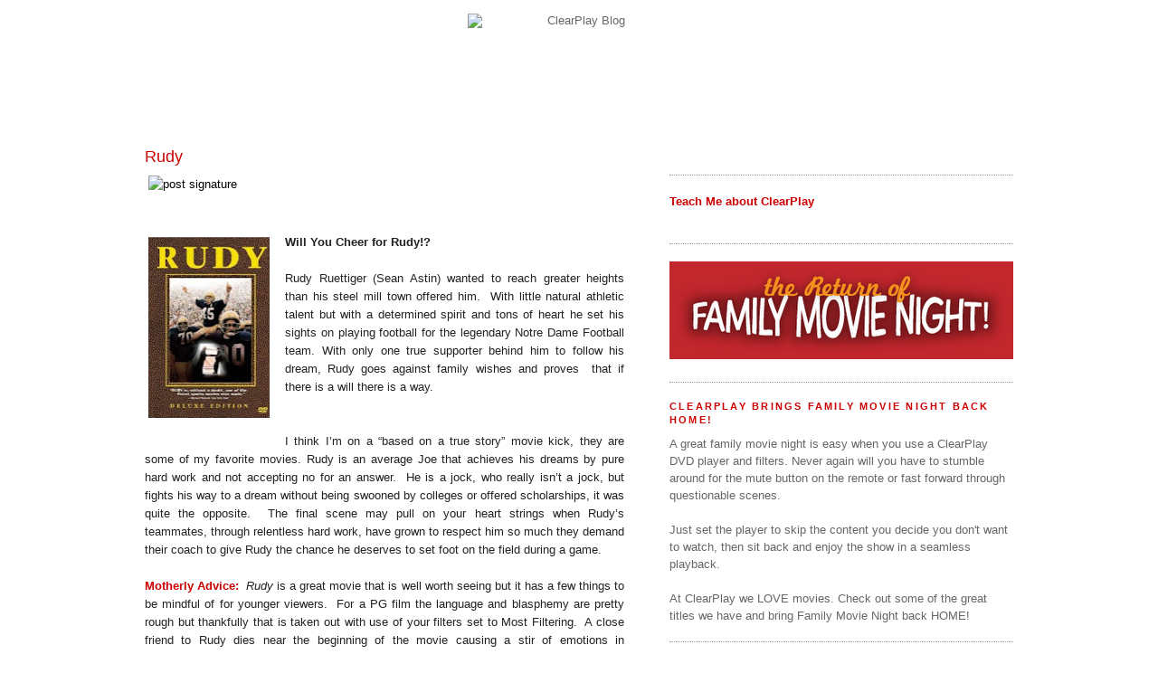

--- FILE ---
content_type: text/html; charset=UTF-8
request_url: http://blog.clearplay.com/2012/11/rudy.html
body_size: 13643
content:
<!DOCTYPE html>
<html dir='ltr' xmlns='http://www.w3.org/1999/xhtml' xmlns:b='http://www.google.com/2005/gml/b' xmlns:data='http://www.google.com/2005/gml/data' xmlns:expr='http://www.google.com/2005/gml/expr'>
<head>
<link href='https://www.blogger.com/static/v1/widgets/2944754296-widget_css_bundle.css' rel='stylesheet' type='text/css'/>
<meta content='clearplayit,100001698309255,100000087274080' property='fb:admins'/>
<meta content='-CAxImeXWh9gerUAjpTMhctZRIcFchhH3BysY0onz1c' name='google-site-verification'/>
<meta content='ClearPlay is a device that allows filtering of regular DVD movies. A technology that allows you to edit a movies&#39; (using skips or mute) undesirable content such as profanity, graphic violence, and adult content' name='Description'/>
<meta content='text/html; charset=UTF-8' http-equiv='Content-Type'/>
<meta content='blogger' name='generator'/>
<link href='http://blog.clearplay.com/favicon.ico' rel='icon' type='image/x-icon'/>
<link href='http://blog.clearplay.com/2012/11/rudy.html' rel='canonical'/>
<link rel="alternate" type="application/atom+xml" title="ClearPlay Blog - Atom" href="http://blog.clearplay.com/feeds/posts/default" />
<link rel="alternate" type="application/rss+xml" title="ClearPlay Blog - RSS" href="http://blog.clearplay.com/feeds/posts/default?alt=rss" />
<link rel="service.post" type="application/atom+xml" title="ClearPlay Blog - Atom" href="https://www.blogger.com/feeds/8699790508557656541/posts/default" />

<link rel="alternate" type="application/atom+xml" title="ClearPlay Blog - Atom" href="http://blog.clearplay.com/feeds/4118036677565081861/comments/default" />
<!--Can't find substitution for tag [blog.ieCssRetrofitLinks]-->
<link href='http://www.studiolios.com/images/cpblog/moviemoms-action.jpg' rel='image_src'/>
<meta content='http://blog.clearplay.com/2012/11/rudy.html' property='og:url'/>
<meta content='Rudy' property='og:title'/>
<meta content='       Will You Cheer for Rudy!?     Rudy Ruettiger (Sean Astin) wanted to reach greater heights than his steel mill town offered him.  With...' property='og:description'/>
<meta content='https://lh3.googleusercontent.com/blogger_img_proxy/AEn0k_uPs28FQC_Cya6oreMg_uDq8IGKG4ZMVwe7TBcEaMQCpUMGAScTkKcixutmT-pvibSSH3aLMhSleirirrPfPcwPna65VI3Tv9aqs3_zBBMB9tiQ2-ljPrQ8KZabh0gZWA=w1200-h630-p-k-no-nu' property='og:image'/>
<title>
ClearPlay Blog: Rudy
</title>
<link href='https://www.clearplay.com/images/favicon.png' rel='shortcut icon' type='image/x-icon'/>
<style id='page-skin-1' type='text/css'><!--
/*
-----------------------------------------------
Blogger Template Style
Name:     Minima
Designer: Douglas Bowman
URL:      www.stopdesign.com
Date:     26 Feb 2004
Updated by: Blogger Team
----------------------------------------------- */
#navbar-iframe {
display: none !important;
}
/* Variable definitions
====================
<Variable name="bgcolor" description="Page Background Color"
type="color" default="#fff">
<Variable name="textcolor" description="Text Color"
type="color" default="#333">
<Variable name="linkcolor" description="Link Color"
type="color" default="#58a">
<Variable name="pagetitlecolor" description="Blog Title Color"
type="color" default="#666">
<Variable name="descriptioncolor" description="Blog Description Color"
type="color" default="#999">
<Variable name="titlecolor" description="Post Title Color"
type="color" default="#c60">
<Variable name="bordercolor" description="Border Color"
type="color" default="#ccc">
<Variable name="sidebarcolor" description="Sidebar Title Color"
type="color" default="#58a">
<Variable name="sidebartextcolor" description="Sidebar Text Color"
type="color" default="#666">
<Variable name="visitedlinkcolor" description="Visited Link Color"
type="color" default="#999">
<Variable name="bodyfont" description="Text Font"
type="font" default="normal normal 100% Georgia, Serif">
<Variable name="headerfont" description="Sidebar Title Font"
type="font"
default="normal normal 78% 'Trebuchet MS',Trebuchet,Arial,Verdana,Sans-serif">
<Variable name="pagetitlefont" description="Blog Title Font"
type="font"
default="normal normal 200% Georgia, Serif">
<Variable name="descriptionfont" description="Blog Description Font"
type="font"
default="normal normal 78% 'Trebuchet MS', Trebuchet, Arial, Verdana, Sans-serif">
<Variable name="postfooterfont" description="Post Footer Font"
type="font"
default="normal normal 78% 'Trebuchet MS', Trebuchet, Arial, Verdana, Sans-serif">
<Variable name="startSide" description="Side where text starts in blog language"
type="automatic" default="left">
<Variable name="endSide" description="Side where text ends in blog language"
type="automatic" default="right">
*/
/* Use this with templates/template-twocol.html */
body, .body-fauxcolumn-outer {
background:#ffffff;
background-image:url(http://www.clearplay.com/images/ClearPlayblogbackground.png);
background-fixed;
background-position:top center;
background-repeat: repeat-x;
background-attachment: repeat;margin:0;
font:x-small Georgia Serif;
font-size/* */:/**/small;
font-size: /**/small;
text-align: center;
}
a:link {
color:#cc0000;
text-decoration:none;
}
a:visited {
color:#999999;
text-decoration:none;
}
a:hover {
color:#cc0000;
text-decoration:underline;
}
a img {
border-width:0;
}
/* Header
-----------------------------------------------
*/
#header-wrapper {
margin:0 auto 0px;
border:0px solid #999999;
}
#header-inner {
background-position: center;
margin-left: auto;
margin-right: auto;
}
#header {
margin: 5px;
border: 0px solid #999999;
text-align: center;
color:#666666;
}
#header h1 {
margin:5px 5px 0;
padding:15px 20px .25em;
line-height:1.2em;
text-transform:uppercase;
letter-spacing:.2em;
font: normal normal 200% Arial, sans-serif;
}
#header a {
color:#666666;
text-decoration:none;
}
#header a:hover {
color:#666666;
}
#header .description {
margin:0 5px 5px;
padding:0 20px 15px;
text-transform:uppercase;
letter-spacing:.2em;
line-height: 1.4em;
font: normal normal 78% Arial, sans-serif;
color: #999999;
}
#header img {
margin-left: auto;
margin-right: auto;
}
/* Outer-Wrapper
----------------------------------------------- */
#outer-wrapper {
width: 960px;
margin:0 auto;
padding:10px;
text-align:left;
font: normal normal 100% Arial, sans-serif;
}
#main-wrapper {
width: 530px;
float: left;
word-wrap: break-word; /* fix for long text breaking sidebar float in IE */
overflow: hidden;     /* fix for long non-text content breaking IE sidebar float */
}
#column-wrapper {
width: 380px;
float: right;
word-wrap: break-word; /* fix for long text breaking sidebar float in IE */
overflow: hidden;      /* fix for long non-text content breaking IE sidebar float */
}
#sidebar-top{
clear:both;
}
#sidebar-right{
width:180px;
float:right;
word-wrap:break-word;
overflow:hidden;
}
#sidebar-left{
width:180px;
float:left;
word-wrap:break-word;
overflow:hidden;
}
/* Headings
----------------------------------------------- */
h2 {
margin:1.5em 0 .75em;
font:normal bold 85% Verdana, sans-serif;
line-height: 1.4em;
text-transform:uppercase;
letter-spacing:.2em;
color:#cc0000;
}
/* Posts
-----------------------------------------------
*/
h2.date-header {
margin:1.5em 0 .5em;
}
.post {
margin:.5em 0 1.5em;
border-bottom:1px dotted #999999;
padding-bottom:1.5em;
text-align: justify;
}
.post h3 {
margin:.25em 0 0;
padding:0 0 4px;
font-size:140%;
font-weight:normal;
line-height:1.4em;
color:#cc0000;
}
.post h3 a, .post h3 a:visited, .post h3 strong {
display:block;
text-decoration:none;
color:#cc0000;
font-weight:normal;
}
.post h3 strong, .post h3 a:hover {
color:#333333;
}
.post-body {
margin:0 0 .75em;
line-height:1.6em;
}
.post-body blockquote {
line-height:1.3em;
}
.post-footer {
margin: .75em 0;
color:#cc0000;
text-transform:uppercase;
letter-spacing:.1em;
font: normal normal 78% Arial, sans-serif;
line-height: 1.4em;
}
.comment-link {
margin-left:.6em;
}
.post img {
padding:4px;
border:0px solid #999999;
}
.post blockquote {
margin:1em 20px;
}
.post blockquote p {
margin:.75em 0;
}
/* Comments
----------------------------------------------- */
#comments h4 {
margin:1em 0;
font-weight: bold;
line-height: 1.4em;
text-transform:uppercase;
letter-spacing:.2em;
color: #cc0000;
}
#comments-block {
margin:1em 0 1.5em;
line-height:1.6em;
}
#comments-block .comment-author {
margin:.5em 0;
}
#comments-block .comment-body {
margin:.25em 0 0;
}
#comments-block .comment-footer {
margin:-.25em 0 2em;
line-height: 1.4em;
text-transform:uppercase;
letter-spacing:.1em;
}
#comments-block .comment-body p {
margin:0 0 .75em;
}
.deleted-comment {
font-style:italic;
color:gray;
}
#blog-pager-newer-link {
float: left;
}
#blog-pager-older-link {
float: right;
}
#blog-pager {
text-align: center;
}
.feed-links {
clear: both;
line-height: 2.5em;
}
/* Sidebar Content
----------------------------------------------- */
.sidebar {
color: #666666;
line-height: 1.5em;
}
.sidebar ul {
list-style:none;
margin:0 0 0;
padding:0 0 0;
}
.sidebar li {
margin:0;
padding-top:0;
padding-right:0;
padding-bottom:.25em;
padding-left:15px;
text-indent:-15px;
line-height:1.5em;
}
.sidebar .widget, .main .widget {
border-bottom:1px dotted #999999;
margin:0 0 1.5em;
padding:0 0 1.5em;
}
.main .Blog {
border-bottom-width: 0;
}
/* Profile
----------------------------------------------- */
.profile-img {
float: left;
margin-top: 0;
margin-right: 5px;
margin-bottom: 5px;
margin-left: 0;
padding: 4px;
border: 1px solid #999999;
}
.profile-data {
margin:0;
text-transform:uppercase;
letter-spacing:.1em;
font: normal normal 78% Arial, sans-serif;
color: #cc0000;
font-weight: bold;
line-height: 1.6em;
}
.profile-datablock {
margin:.5em 0 .5em;
}
.profile-textblock {
margin: 0.5em 0;
line-height: 1.6em;
}
.profile-link {
font: normal normal 78% Arial, sans-serif;
text-transform: uppercase;
letter-spacing: .1em;
}
/* Footer
----------------------------------------------- */
#footer {
clear:both;
margin:0 auto;
padding-top:15px;
line-height: 1.6em;
text-transform:uppercase;
letter-spacing:.1em;
text-align: center;
}
/* wire frame layout tweaks */
body#layout #outer-wrapper{width:750px;}
body#layout #main-wrapper{width:310px;}

--></style>
<!-- Google Tag Manager -->
<script>(function(w,d,s,l,i){w[l]=w[l]||[];w[l].push({'gtm.start':
new Date().getTime(),event:'gtm.js'});var f=d.getElementsByTagName(s)[0],
j=d.createElement(s),dl=l!=&#8217;dataLayer&#8217;?&#8217;&l=&#8217;+l:&#8221;;j.async=true;j.src=
'https://www.googletagmanager.com/gtm.js?id='+i+dl;f.parentNode.insertBefore(j,f);
})(window,document,'script','dataLayer','GTM-M53MN2J');</script>
<!-- End Google Tag Manager -->
<link href='https://www.blogger.com/dyn-css/authorization.css?targetBlogID=8699790508557656541&amp;zx=b749ef85-4c40-4e24-8e1f-80ed24289fa6' media='none' onload='if(media!=&#39;all&#39;)media=&#39;all&#39;' rel='stylesheet'/><noscript><link href='https://www.blogger.com/dyn-css/authorization.css?targetBlogID=8699790508557656541&amp;zx=b749ef85-4c40-4e24-8e1f-80ed24289fa6' rel='stylesheet'/></noscript>
<meta name='google-adsense-platform-account' content='ca-host-pub-1556223355139109'/>
<meta name='google-adsense-platform-domain' content='blogspot.com'/>

</head>
<body>
<div class='navbar section' id='navbar'><div class='widget Navbar' data-version='1' id='Navbar1'><script type="text/javascript">
    function setAttributeOnload(object, attribute, val) {
      if(window.addEventListener) {
        window.addEventListener('load',
          function(){ object[attribute] = val; }, false);
      } else {
        window.attachEvent('onload', function(){ object[attribute] = val; });
      }
    }
  </script>
<div id="navbar-iframe-container"></div>
<script type="text/javascript" src="https://apis.google.com/js/platform.js"></script>
<script type="text/javascript">
      gapi.load("gapi.iframes:gapi.iframes.style.bubble", function() {
        if (gapi.iframes && gapi.iframes.getContext) {
          gapi.iframes.getContext().openChild({
              url: 'https://www.blogger.com/navbar/8699790508557656541?po\x3d4118036677565081861\x26origin\x3dhttp://blog.clearplay.com',
              where: document.getElementById("navbar-iframe-container"),
              id: "navbar-iframe"
          });
        }
      });
    </script><script type="text/javascript">
(function() {
var script = document.createElement('script');
script.type = 'text/javascript';
script.src = '//pagead2.googlesyndication.com/pagead/js/google_top_exp.js';
var head = document.getElementsByTagName('head')[0];
if (head) {
head.appendChild(script);
}})();
</script>
</div></div>
<div id='outer-wrapper'>
<div id='wrap2'>
<!-- skip links for text browsers -->
<span id='skiplinks' style='display:none;'>
<a href='#main'>
            skip to main 
          </a>
          |
          <a href='#sidebar'>
            skip to sidebar
          </a>
</span>
<div id='header-wrapper'>
<div class='header section' id='header'><div class='widget Header' data-version='1' id='Header1'>
<div id='header-inner'>
<a href='http://blog.clearplay.com/' style='display: block'>
<img alt='ClearPlay Blog' height='44px; ' id='Header1_headerimg' src='https://www.clearplay.com/images/FrontPage/ClearPlayLogo.png' style='display: block' width='246px; '/>
</a>
</div>
</div></div>
<div>
<img alt='' src='https://www.clearplay.com/images/promos/clickme.png' style='height: 325; Width: 950;'/><br/><br/><br/><br/><br/><br/></div>
</div>
<div id='content-wrapper'>
<div id='crosscol-wrapper' style='text-align:center'>
<div class='crosscol no-items section' id='crosscol'></div>
</div>
<div id='main-wrapper'>
<div class='main section' id='main'><div class='widget Blog' data-version='1' id='Blog1'>
<div class='blog-posts hfeed'>
<!--Can't find substitution for tag [defaultAdStart]-->

                          <div class="date-outer">
                        

                          <div class="date-posts">
                        
<div class='post-outer'>
<div class='post hentry'>
<a name='4118036677565081861'></a>
<h3 class='post-title entry-title'>
<a href='http://blog.clearplay.com/2012/11/rudy.html'>Rudy</a>
</h3>
<div class='post-header-line-1'></div>
<div class='post-body entry-content'>
<img alt="post signature" class="left" src="http://www.studiolios.com/images/cpblog/moviemoms-action.jpg" /><br />
<br />
<div class="MsoNormal" style="background-color: white; color: #222222;">
<br /></div>
<div class="separator" style="clear: both; text-align: center;">
<a href="https://blogger.googleusercontent.com/img/b/R29vZ2xl/AVvXsEgGZwTF25_XNiGFyCEyJgXDo4FX_yJ4azA5cOugM7V1_y9HM8N3f9fDNr6_id_lB4Au_drqZ2fYb_wLZ7OH-pICR9OA_oargbVt9U-c4ks3idoGfY-9dKAk8t-KjMiAZOPM0pvALqycXw/s1600/MV5BMTI1NTc4NjA4M15BMl5BanBnXkFtZTcwNDYwOTgxMQ@@__V1__SY317_CR3,0,214,317_.jpg" imageanchor="1" style="clear: left; float: left; margin-bottom: 1em; margin-right: 1em;"><img border="0" height="200" src="https://blogger.googleusercontent.com/img/b/R29vZ2xl/AVvXsEgGZwTF25_XNiGFyCEyJgXDo4FX_yJ4azA5cOugM7V1_y9HM8N3f9fDNr6_id_lB4Au_drqZ2fYb_wLZ7OH-pICR9OA_oargbVt9U-c4ks3idoGfY-9dKAk8t-KjMiAZOPM0pvALqycXw/s200/MV5BMTI1NTc4NjA4M15BMl5BanBnXkFtZTcwNDYwOTgxMQ@@__V1__SY317_CR3,0,214,317_.jpg" width="134" /></a></div>
<div class="MsoNormal" style="background-color: white; color: #222222;">
<span style="font-family: inherit;"><b>Will You Cheer for Rudy!?</b></span></div>
<div class="MsoNormal" style="background-color: white; color: #222222;">
<br /></div>
<div class="MsoNormal" style="background-color: white; color: #222222;">
<span style="font-family: inherit;">Rudy Ruettiger (Sean Astin) wanted to reach greater heights than his steel mill town offered him.&nbsp;&nbsp;With little natural athletic talent but with a determined spirit and tons of heart he set his sights on playing football for the legendary Notre Dame Football team.&nbsp;With only one true supporter behind him to follow his dream, Rudy goes against family wishes and proves &nbsp;that if there is a will there is a way.&nbsp;</span></div>
<a name="more"></a><span style="font-family: inherit;"><u></u><u></u></span><br />
<div class="MsoNormal" style="background-color: white; color: #222222;">
<br /></div>
<div class="MsoNormal" style="background-color: white; color: #222222;">
<span style="font-family: inherit;">I think I&#8217;m on a &#8220;based on a true story&#8221; movie kick, they are some of my favorite movies. Rudy is an average Joe that achieves his dreams by pure hard work and not accepting no for an answer.&nbsp;&nbsp;He is a jock, who really isn&#8217;t a jock, but fights his way to a dream without being swooned by colleges or offered scholarships, it was quite the opposite.&nbsp;&nbsp;The final scene may pull on your heart strings when Rudy&#8217;s teammates, through relentless hard work, have grown to respect him so much they demand their coach to give Rudy the chance he deserves to set foot on the field during a game.<u></u><u></u></span></div>
<div class="MsoNormal" style="background-color: white; color: #222222;">
<br /></div>
<div class="MsoNormal" style="background-color: white;">
<span style="font-family: inherit;"><b><span style="color: #cc0000;">Motherly Advice:&nbsp;</span></b><span style="color: #222222;">&nbsp;</span><i style="color: #222222;">Rudy</i><span style="color: #222222;">&nbsp;is a great movie that is well worth seeing but it has a few things to be mindful of for younger viewers.&nbsp;&nbsp;For a PG film the language and blasphemy are pretty rough but thankfully that is taken out with use of your filters set to Most Filtering.&nbsp;&nbsp;A close friend to Rudy dies near the beginning of the movie causing a stir of emotions in Rudy.&nbsp;&nbsp;Smoking and drinking are seen on occasion at the local hometown bar and some while Rudy is on campus.&nbsp;&nbsp;A brawl breaks out between Rudy and his brother with some punches thrown at each other, it is not overly violent more like brothers blowing off steam.&nbsp;&nbsp;There are many positive messages throughout this movie which leads me to recommend an age of 8 and up.<u></u><u></u></span></span></div>
<div class="MsoNormal" style="background-color: white; color: #222222;">
<br /></div>
<div class="MsoNormal" style="background-color: white; color: #222222;">
<span style="font-family: inherit;"><b>Hannah </b>&#8211;<i> Clearplay non-football fan but a HUGE fan of a good story!</i></span></div>
<div class="MsoNormal" style="background-color: white; color: #222222;">
<span style="font-family: inherit;"><br /></span></div>
<br />
<img alt="post signature" class="left" src="http://www.studiolios.com/images/cpblog/footer-actionred.jpg" /><br />
<script src="https://www.clearplay.com/App_Themes/Skin_1/scripts/jquery-1.7.1.min.js" type="text/javascript"></script>

  <br />
<div id="fb-root">
</div>
<script>
  window.fbAsyncInit = function() {
  FB.init({appId: '188235394609505', status: true, cookie: true,
  xfbml: true});
setupFB();
  };
  (function() {
  var e = document.createElement('script'); e.async = true;
  e.src = document.location.protocol + '//connect.facebook.net/en_US/all.js';
  e.async = true;
  document.getElementById('fb-root').appendChild(e);
  }());
  </script>
<script type="text/javascript">
 var pageURL = "http://www.clearplay.com/MovieDash.aspx?id=374";
 var frm = 2;
 var ptype = 2;
 var mid = "374";
</script>
<script src="https://www.clearplay.com/jscripts/fbeventout.js" type="text/javascript"></script>
  <fb:comments href="http://www.clearplay.com/MovieDash.aspx?id=374" num_posts="20" width="500"></fb:comments>
<div style='clear: both;'></div>
</div>
<div class='post-footer'>
<div class='post-footer-line post-footer-line-1'><span class='post-author vcard'>
Posted by
<span class='fn'>Nella</span>
</span>
<span class='post-comment-link'>
</span>
<span class='post-icons'>
<span class='item-action'>
<a href='https://www.blogger.com/email-post/8699790508557656541/4118036677565081861' title='Email Post'>
<img alt='' class='icon-action' height='13' src='http://www.blogger.com/img/icon18_email.gif' width='18'/>
</a>
</span>
<span class='item-control blog-admin pid-953340617'>
<a href='https://www.blogger.com/post-edit.g?blogID=8699790508557656541&postID=4118036677565081861&from=pencil' title='Edit Post'>
<img alt='' class='icon-action' height='18' src='http://img2.blogblog.com/img/icon18_edit_allbkg.gif' width='18'/>
</a>
</span>
</span>
</div>
<div class='post-footer-line post-footer-line-2'></div>
<div class='post-footer-line post-footer-line-3'></div>
</div>
</div>
<div class='comments' id='comments'>
<a name='comments'></a>
<div id='backlinks-container'>
<div id='Blog1_backlinks-container'>
</div>
</div>
</div>
</div>

                        </div></div>
                      
<!--Can't find substitution for tag [adEnd]-->
</div>
<div class='blog-pager' id='blog-pager'>
<span id='blog-pager-newer-link'>
<a class='blog-pager-newer-link' href='http://blog.clearplay.com/2012/11/holiday-comment-giveaway.html' id='Blog1_blog-pager-newer-link' title='Newer Post'>Newer Post</a>
</span>
<span id='blog-pager-older-link'>
<a class='blog-pager-older-link' href='http://blog.clearplay.com/2012/11/date-night-movie-activities-dave.html' id='Blog1_blog-pager-older-link' title='Older Post'>Older Post</a>
</span>
<a class='home-link' href='http://blog.clearplay.com/'>Home</a>
</div>
<div class='clear'></div>
<div class='post-feeds'>
</div>
</div></div>
</div>
<div id='column-wrapper'>
<div class='sidebar section' id='sidebar-top'><div class='widget Image' data-version='1' id='Image1'>
<div class='widget-content'>
<img alt='' height='430' id='Image1_img' src='http://www.clearplay.com/images/blog/popcornfamily.jpg' width='380'/>
<br/>
</div>
<div class='clear'></div>
</div><div class='widget HTML' data-version='1' id='HTML3'>
<div class='widget-content'>
<a href="http://www.clearplay.com/t-about2.aspx"><h4>Teach Me about ClearPlay</h4></a>
</div>
<div class='clear'></div>
</div><div class='widget Image' data-version='1' id='Image3'>
<div class='widget-content'>
<a href='http://www.clearplay.com'>
<img alt='' height='108' id='Image3_img' src='https://blogger.googleusercontent.com/img/b/R29vZ2xl/AVvXsEhhiy1PsVrMn6RpxTxK7MzEOCUxU7tYi4Cn2m_HzjlVxRPbWgWx0zR07w1r1aoRXXbwp9TGnLk9K6gzNWtfBPSaTgs3eVoHWSqGMi1jjnkV76WA4KeS_ctc7jZenKIrH97PlGW6CLKtKqbz/s1600/returnbanner.png' width='380'/>
</a>
<br/>
</div>
<div class='clear'></div>
</div><div class='widget Text' data-version='1' id='Text1'>
<h2 class='title'>
ClearPlay brings Family Movie Night back HOME!
</h2>
<div class='widget-content'>
A great family movie night is easy when you use a ClearPlay DVD player and filters. Never again will you have to stumble around for the mute button on the remote or fast forward through questionable scenes.<br /><br />Just set the player to skip the content you decide you don't want to watch, then sit back and enjoy the show in a seamless playback.<br /><br />At ClearPlay we LOVE movies. Check out some of the great titles we have and bring Family Movie Night back HOME!<br />
</div>
<div class='clear'></div>
</div><div class='widget Text' data-version='1' id='Text7'>
<h2 class='title'>
Movie Quote of the Time
</h2>
<div class='widget-content'>
<span style="color:#cc0000;">"It seems to me that love is everywhere. Often, it's not particularly dignified or newsworthy, but it's always there-fathers and sons, mothers and daughters, husbands and wives, boyfriends and girlfriends, old friends."<br/></span><br/><div style="font-style: normal; ">- Love Actually<br/></div>
</div>
<div class='clear'></div>
</div><div class='widget PageList' data-version='1' id='PageList1'>
<div class='widget-content'>
<ul>
<li>
<a href='http://blog.clearplay.com/p/about-us.html'>
About The Reviewers
</a>
</li>
</ul>
<div class='clear'></div>
</div>
</div></div>
<div class='sidebar section' id='sidebar-left'><div class='widget Text' data-version='1' id='Text3'>
<h2 class='title'>
Movie Face-Offs
</h2>
<div class='widget-content'>
The gloves are off folks! Vote on your favorites and see if others agree.
<br/>
</div>
<div class='clear'></div>
</div><div class='widget Text' data-version='1' id='Text8'>
<h2 class='title'>
Blog Categories
</h2>
<div class='widget-content'>
<a href="http://blog.clearplay.com/search/label/CPAction" target="_blank"><br/><img src="http://www.clearplay.com/images/blog/button-action.jpg" /><br/></a><a href="http://blog.clearplay.com/search/label/Movie%20Night%20Activities" target="_blank"><br/><img src="http://www.clearplay.com/images/blog/Button-activities.jpg" /><br/></a><a href="http://blog.clearplay.com/search/label/Giveaways" target="_blank"><br/><img src="http://www.clearplay.com/images/blog/button-giveaway.jpg" /><br/></a><a href="http://blog.clearplay.com/search/label/In%20Theaters" target="_blank"><br/><img src="http://www.clearplay.com/images/blog/button-theaters.jpg" /><br/></a>
</div>
<div class='clear'></div>
</div><div class='widget Followers' data-version='1' id='Followers1'>
<h2 class='title'>Followers</h2>
<div class='widget-content'>
<div id='Followers1-wrapper'>
<div style='margin-right:2px;'>
<div><script type="text/javascript" src="https://apis.google.com/js/platform.js"></script>
<div id="followers-iframe-container"></div>
<script type="text/javascript">
    window.followersIframe = null;
    function followersIframeOpen(url) {
      gapi.load("gapi.iframes", function() {
        if (gapi.iframes && gapi.iframes.getContext) {
          window.followersIframe = gapi.iframes.getContext().openChild({
            url: url,
            where: document.getElementById("followers-iframe-container"),
            messageHandlersFilter: gapi.iframes.CROSS_ORIGIN_IFRAMES_FILTER,
            messageHandlers: {
              '_ready': function(obj) {
                window.followersIframe.getIframeEl().height = obj.height;
              },
              'reset': function() {
                window.followersIframe.close();
                followersIframeOpen("https://www.blogger.com/followers/frame/8699790508557656541?colors\x3dCgt0cmFuc3BhcmVudBILdHJhbnNwYXJlbnQaByM2NjY2NjYiByNjYzAwMDAqByNmZmZmZmYyByNjYzAwMDA6ByM2NjY2NjZCByNjYzAwMDBKByM5OTk5OTlSByNjYzAwMDBaC3RyYW5zcGFyZW50\x26pageSize\x3d21\x26hl\x3den\x26origin\x3dhttp://blog.clearplay.com");
              },
              'open': function(url) {
                window.followersIframe.close();
                followersIframeOpen(url);
              }
            }
          });
        }
      });
    }
    followersIframeOpen("https://www.blogger.com/followers/frame/8699790508557656541?colors\x3dCgt0cmFuc3BhcmVudBILdHJhbnNwYXJlbnQaByM2NjY2NjYiByNjYzAwMDAqByNmZmZmZmYyByNjYzAwMDA6ByM2NjY2NjZCByNjYzAwMDBKByM5OTk5OTlSByNjYzAwMDBaC3RyYW5zcGFyZW50\x26pageSize\x3d21\x26hl\x3den\x26origin\x3dhttp://blog.clearplay.com");
  </script></div>
</div>
</div>
<div class='clear'></div>
</div>
</div><div class='widget Text' data-version='1' id='Text4'>
<h2 class='title'>
Movie Battle Winners
</h2>
<div class='widget-content'>
<h4 style="font-size: 12px; color: rgb(181, 16, 28); margin: 0px 0px 5px; font-family: arial;">#1 The Lord of the Rings: The Two Towers (92%)</h4><div><h4 style="font-size: 12px; color: rgb(181, 16, 28); margin: 0px 0px 5px; font-family: arial;">#2 The Lord of the Rings: The Return of the King (91%)</h4></div><div><h4 style="font-size: 12px; color: rgb(181, 16, 28); margin: 0px 0px 5px; font-family: arial;">#3 The Lord of the Rings: The Fellowship of the Ring (89%)</h4></div><div><h4 style="font-size: 12px; color: rgb(181, 16, 28); margin: 0px 0px 5px; font-family: arial;">#4 Princess Bride (89%)</h4></div><div><h4 style="font-size: 12px; color: rgb(181, 16, 28); margin: 0px 0px 5px; font-family: arial;">#5 Raiders of the Lost Ark (90%)</h4></div><div><h4 style="font-size: 12px; color: rgb(181, 16, 28); margin: 0px 0px 5px; font-family: arial;">#6 The Fugitive (89%)</h4></div><div><h4 style="font-size: 12px; color: rgb(181, 16, 28); margin: 0px 0px 5px; font-family: arial;">#7 The Bourne Identity (88%)</h4></div><div><h4 style="font-size: 12px; color: rgb(181, 16, 28); margin: 0px 0px 5px; font-family: arial;">#8 Pirates of the Caribbean: The Curse of the Black Pearl (89%)</h4></div><div><h4 style="font-size: 12px; color: rgb(181, 16, 28); margin: 0px 0px 5px; font-family: arial;">#9 Star Wars (88%)</h4></div><div><h4 style="font-size: 12px; color: rgb(181, 16, 28); margin: 0px 0px 5px; font-family: arial;">#10 Star Wars: Episode V-The Empire Strikes Back (87%)</h4></div><div><a href="http://www.clearplay.com/MovieBattle/" style="font-size: 100%; "><b><center>Fight your Own Movie Battles Here!</center></b></a></div>
</div>
<div class='clear'></div>
</div><div class='widget Text' data-version='1' id='Text5'>
<h2 class='title'>
Movie Battle Losers
</h2>
<div class='widget-content'>
<h4 style="font-size: 12px; color: rgb(181, 16, 28); margin: 0px 0px 5px; font-family: arial;">#1 In The Mix (1%)</h4><div><h4 style="font-size: 12px; color: rgb(181, 16, 28); margin: 0px 0px 5px; font-family: arial;">#2 Calendar Girls (2%)</h4></div><div><h4 style="font-size: 12px; color: rgb(181, 16, 28); margin: 0px 0px 5px; font-family: arial;">#3 The Chumscrubber (2%)</h4></div><div><h4 style="font-size: 12px; color: rgb(181, 16, 28); margin: 0px 0px 5px; font-family: arial;">#4 Brick (2%)</h4></div><div><h4 style="font-size: 12px; color: rgb(181, 16, 28); margin: 0px 0px 5px; font-family: arial;">#5 Marilyn Hotchkiss Ballroom Dancing & Charm School(2%)</h4></div><div><h4 style="font-size: 12px; color: rgb(181, 16, 28); margin: 0px 0px 5px; font-family: arial;">#6 The Adventures of Greyfriars Bobby (2%)</h4></div><div><h4 style="font-size: 12px; color: rgb(181, 16, 28); margin: 0px 0px 5px; font-family: arial;">#7 Lebanon (2%)</h4></div><div><h4 style="font-size: 12px; color: rgb(181, 16, 28); margin: 0px 0px 5px; font-family: arial;">#8 Paper Man (2%)</h4></div><div><h4 style="font-size: 12px; color: rgb(181, 16, 28); margin: 0px 0px 5px; font-family: arial;">#9 Terri (2%)</h4></div><div><h4 style="font-size: 12px; color: rgb(181, 16, 28); margin: 0px 0px 5px; font-family: arial;">#10 Glee: The Concert Movie (2%)</h4></div><div><a href="http://www.clearplay.com/MovieBattle/" style="font-size: 100%; "><b><center>Fight your Own Movie Battles Here!</center></b></a></div>
</div>
<div class='clear'></div>
</div><div class='widget Label' data-version='1' id='Label1'>
<h2>
Post Topics
</h2>
<div class='widget-content list-label-widget-content'>
<ul>
<li>
<a dir='ltr' href='http://blog.clearplay.com/search/label/Action'>
Action
</a>
<span dir='ltr'>
                                (
                                181
                                )
                              </span>
</li>
<li>
<a dir='ltr' href='http://blog.clearplay.com/search/label/Adventure'>
Adventure
</a>
<span dir='ltr'>
                                (
                                158
                                )
                              </span>
</li>
<li>
<a dir='ltr' href='http://blog.clearplay.com/search/label/Animated'>
Animated
</a>
<span dir='ltr'>
                                (
                                35
                                )
                              </span>
</li>
<li>
<a dir='ltr' href='http://blog.clearplay.com/search/label/Animation'>
Animation
</a>
<span dir='ltr'>
                                (
                                39
                                )
                              </span>
</li>
<li>
<a dir='ltr' href='http://blog.clearplay.com/search/label/Anime'>
Anime
</a>
<span dir='ltr'>
                                (
                                2
                                )
                              </span>
</li>
<li>
<a dir='ltr' href='http://blog.clearplay.com/search/label/BioPics'>
BioPics
</a>
<span dir='ltr'>
                                (
                                4
                                )
                              </span>
</li>
<li>
<a dir='ltr' href='http://blog.clearplay.com/search/label/CPAction'>
CPAction
</a>
<span dir='ltr'>
                                (
                                576
                                )
                              </span>
</li>
<li>
<a dir='ltr' href='http://blog.clearplay.com/search/label/Comedy'>
Comedy
</a>
<span dir='ltr'>
                                (
                                280
                                )
                              </span>
</li>
<li>
<a dir='ltr' href='http://blog.clearplay.com/search/label/Crime'>
Crime
</a>
<span dir='ltr'>
                                (
                                62
                                )
                              </span>
</li>
<li>
<a dir='ltr' href='http://blog.clearplay.com/search/label/Documentary'>
Documentary
</a>
<span dir='ltr'>
                                (
                                7
                                )
                              </span>
</li>
<li>
<a dir='ltr' href='http://blog.clearplay.com/search/label/Drama'>
Drama
</a>
<span dir='ltr'>
                                (
                                356
                                )
                              </span>
</li>
<li>
<a dir='ltr' href='http://blog.clearplay.com/search/label/Family'>
Family
</a>
<span dir='ltr'>
                                (
                                191
                                )
                              </span>
</li>
<li>
<a dir='ltr' href='http://blog.clearplay.com/search/label/Fantasy'>
Fantasy
</a>
<span dir='ltr'>
                                (
                                82
                                )
                              </span>
</li>
<li>
<a dir='ltr' href='http://blog.clearplay.com/search/label/Film-Noir'>
Film-Noir
</a>
<span dir='ltr'>
                                (
                                1
                                )
                              </span>
</li>
<li>
<a dir='ltr' href='http://blog.clearplay.com/search/label/Giveaways'>
Giveaways
</a>
<span dir='ltr'>
                                (
                                57
                                )
                              </span>
</li>
<li>
<a dir='ltr' href='http://blog.clearplay.com/search/label/Halloween%20Favorite'>
Halloween Favorite
</a>
<span dir='ltr'>
                                (
                                27
                                )
                              </span>
</li>
<li>
<a dir='ltr' href='http://blog.clearplay.com/search/label/Horror'>
Horror
</a>
<span dir='ltr'>
                                (
                                33
                                )
                              </span>
</li>
<li>
<a dir='ltr' href='http://blog.clearplay.com/search/label/In%20Theaters'>
In Theaters
</a>
<span dir='ltr'>
                                (
                                36
                                )
                              </span>
</li>
<li>
<a dir='ltr' href='http://blog.clearplay.com/search/label/Movie%20Lists'>
Movie Lists
</a>
<span dir='ltr'>
                                (
                                23
                                )
                              </span>
</li>
<li>
<a dir='ltr' href='http://blog.clearplay.com/search/label/Movie%20Night%20Activities'>
Movie Night Activities
</a>
<span dir='ltr'>
                                (
                                113
                                )
                              </span>
</li>
<li>
<a dir='ltr' href='http://blog.clearplay.com/search/label/Musical'>
Musical
</a>
<span dir='ltr'>
                                (
                                15
                                )
                              </span>
</li>
<li>
<a dir='ltr' href='http://blog.clearplay.com/search/label/Romance'>
Romance
</a>
<span dir='ltr'>
                                (
                                181
                                )
                              </span>
</li>
<li>
<a dir='ltr' href='http://blog.clearplay.com/search/label/SciFi'>
SciFi
</a>
<span dir='ltr'>
                                (
                                37
                                )
                              </span>
</li>
<li>
<a dir='ltr' href='http://blog.clearplay.com/search/label/Sport'>
Sport
</a>
<span dir='ltr'>
                                (
                                20
                                )
                              </span>
</li>
<li>
<a dir='ltr' href='http://blog.clearplay.com/search/label/Suspense'>
Suspense
</a>
<span dir='ltr'>
                                (
                                47
                                )
                              </span>
</li>
<li>
<a dir='ltr' href='http://blog.clearplay.com/search/label/Television%20Series'>
Television Series
</a>
<span dir='ltr'>
                                (
                                4
                                )
                              </span>
</li>
<li>
<a dir='ltr' href='http://blog.clearplay.com/search/label/Thriller'>
Thriller
</a>
<span dir='ltr'>
                                (
                                116
                                )
                              </span>
</li>
<li>
<a dir='ltr' href='http://blog.clearplay.com/search/label/War'>
War
</a>
<span dir='ltr'>
                                (
                                12
                                )
                              </span>
</li>
<li>
<a dir='ltr' href='http://blog.clearplay.com/search/label/Western'>
Western
</a>
<span dir='ltr'>
                                (
                                5
                                )
                              </span>
</li>
</ul>
<div class='clear'></div>
</div>
</div></div>
<div class='sidebar section' id='sidebar-right'><div class='widget Subscribe' data-version='1' id='Subscribe1'>
<div style='white-space:nowrap'>
<h2 class='title'>
Subscribe To
</h2>
<div class='widget-content'>
<div class='subscribe-wrapper subscribe-type-POST'>
<div class='subscribe expanded subscribe-type-POST' id='SW_READER_LIST_Subscribe1POST' style='display:none;'>
<div class='top'>
<span class='inner' onclick='return(_SW_toggleReaderList(event, "Subscribe1POST"));'>
<img class='subscribe-dropdown-arrow' src='https://resources.blogblog.com/img/widgets/arrow_dropdown.gif'/>
<img align='absmiddle' alt='' border='0' class='feed-icon' src='https://resources.blogblog.com/img/icon_feed12.png'/>
Posts
</span>
<div class='feed-reader-links'>
<a class='feed-reader-link' href='http://www.netvibes.com/subscribe.php?url=http%3A%2F%2Fblog.clearplay.com%2Ffeeds%2Fposts%2Fdefault' target='_blank'>
<img src='https://resources.blogblog.com/img/widgets/subscribe-netvibes.png'/>
</a>
<a class='feed-reader-link' href='http://add.my.yahoo.com/content?url=http%3A%2F%2Fblog.clearplay.com%2Ffeeds%2Fposts%2Fdefault' target='_blank'>
<img src='https://resources.blogblog.com/img/widgets/subscribe-yahoo.png'/>
</a>
<a class='feed-reader-link' href='http://blog.clearplay.com/feeds/posts/default' target='_blank'>
<img align='absmiddle' class='feed-icon' src='https://resources.blogblog.com/img/icon_feed12.png'/>
                                    Atom
                                  </a>
</div>
</div>
<div class='bottom'></div>
</div>
<div class='subscribe' id='SW_READER_LIST_CLOSED_Subscribe1POST' onclick='return(_SW_toggleReaderList(event, "Subscribe1POST"));'>
<div class='top'>
<span class='inner'>
<img class='subscribe-dropdown-arrow' src='https://resources.blogblog.com/img/widgets/arrow_dropdown.gif'/>
<span onclick='return(_SW_toggleReaderList(event, "Subscribe1POST"));'>
<img align='absmiddle' alt='' border='0' class='feed-icon' src='https://resources.blogblog.com/img/icon_feed12.png'/>
Posts
</span>
</span>
</div>
<div class='bottom'></div>
</div>
</div>
<div class='subscribe-wrapper subscribe-type-PER_POST'>
<div class='subscribe expanded subscribe-type-PER_POST' id='SW_READER_LIST_Subscribe1PER_POST' style='display:none;'>
<div class='top'>
<span class='inner' onclick='return(_SW_toggleReaderList(event, "Subscribe1PER_POST"));'>
<img class='subscribe-dropdown-arrow' src='https://resources.blogblog.com/img/widgets/arrow_dropdown.gif'/>
<img align='absmiddle' alt='' border='0' class='feed-icon' src='https://resources.blogblog.com/img/icon_feed12.png'/>
Comments
</span>
<div class='feed-reader-links'>
<a class='feed-reader-link' href='http://www.netvibes.com/subscribe.php?url=http%3A%2F%2Fblog.clearplay.com%2Ffeeds%2F4118036677565081861%2Fcomments%2Fdefault' target='_blank'>
<img src='https://resources.blogblog.com/img/widgets/subscribe-netvibes.png'/>
</a>
<a class='feed-reader-link' href='http://add.my.yahoo.com/content?url=http%3A%2F%2Fblog.clearplay.com%2Ffeeds%2F4118036677565081861%2Fcomments%2Fdefault' target='_blank'>
<img src='https://resources.blogblog.com/img/widgets/subscribe-yahoo.png'/>
</a>
<a class='feed-reader-link' href='http://blog.clearplay.com/feeds/4118036677565081861/comments/default' target='_blank'>
<img align='absmiddle' class='feed-icon' src='https://resources.blogblog.com/img/icon_feed12.png'/>
                                    Atom
                                  </a>
</div>
</div>
<div class='bottom'></div>
</div>
<div class='subscribe' id='SW_READER_LIST_CLOSED_Subscribe1PER_POST' onclick='return(_SW_toggleReaderList(event, "Subscribe1PER_POST"));'>
<div class='top'>
<span class='inner'>
<img class='subscribe-dropdown-arrow' src='https://resources.blogblog.com/img/widgets/arrow_dropdown.gif'/>
<span onclick='return(_SW_toggleReaderList(event, "Subscribe1PER_POST"));'>
<img align='absmiddle' alt='' border='0' class='feed-icon' src='https://resources.blogblog.com/img/icon_feed12.png'/>
Comments
</span>
</span>
</div>
<div class='bottom'></div>
</div>
</div>
<div style='clear:both'></div>
</div>
</div>
<div class='clear'></div>
</div><div class='widget Image' data-version='1' id='Image2'>
<h2>
ClearPlay Movie Moms &amp; Film Fathers
</h2>
<div class='widget-content'>
<a href='mailto:moviemoms@clearplay.com'>
<img alt='ClearPlay Movie Moms &amp; Film Fathers' height='180' id='Image2_img' src='https://blogger.googleusercontent.com/img/b/R29vZ2xl/AVvXsEi833M-ABCWlae6CR05ZCWH2nm4_cwnqeylDbLupP8AMveRH0NmfiHjMex-NdkEkVZrG4I4IHFdDkeuGW60ga7oRPwoKF5WcWDawsKOPHqya9WsjM1xbPuw-er7p7E5H66qhgSKYFh5dfEr/s1600/moviemomfilmfatherbadge.png' width='180'/>
</a>
<br/>
<span class='caption'>
We are excited to introduce the ClearPlay Movie Moms & Film Fathers- a select group of bloggers chosen to represent ClearPlay around the blogosphere through posts, giveaways, and fun movie themed events. Interested in joining the ClearPlay Movie Moms or Film Fathers? Send us an email to moviemoms@clearplay.com and let us know!
</span>
</div>
<div class='clear'></div>
</div><div class='widget Image' data-version='1' id='Image4'>
<h2>
Shop for a ClearPlay DVD Player
</h2>
<div class='widget-content'>
<a href='http://www.clearplay.com/shopcart.aspx'>
<img alt='Shop for a ClearPlay DVD Player' height='86' id='Image4_img' src='https://www.clearplay.com/images/Product/medium/381.jpg' width='150'/>
</a>
<br/>
</div>
<div class='clear'></div>
</div><div class='widget LinkList' data-version='1' id='LinkList1'>
<h2>
Find Us Here:
</h2>
<div class='widget-content'>
<ul>
<li>
<a href='http://www.clearplay.com/'>
Our Main Website
</a>
</li>
<li>
<a href='http://pinterest.com/clearplay/'>
Pinterest
</a>
</li>
<li>
<a href='http://twitter.com/clearplay'>
Twitter
</a>
</li>
<li>
<a href='http://www.facebook.com/pages/ClearPlay/230609620009'>
Facebook
</a>
</li>
<li>
<a href='https://plus.google.com/+clearplay'>
Google+
</a>
</li>
</ul>
<div class='clear'></div>
</div>
</div><div class='widget HTML' data-version='1' id='HTML1'>
<h2 class='title'>
Recent Tweets
</h2>
<div class='widget-content'>
<script src="http://widgets.twimg.com/j/2/widget.js"></script>
<script>
new TWTR.Widget({
  version: 2,
  type: 'profile',
  rpp: 5,
  interval: 6000,
  width: 'auto',
  height: 300,
  theme: {
    shell: {
      background: '#ebebeb',
      color: '#d4d4d4'
    },
    tweets: {
      background: '#ffffff',
      color: '#000000',
      links: '#eb0707'
    }
  },
  features: {
    scrollbar: false,
    loop: false,
    live: false,
    hashtags: true,
    timestamp: true,
    avatars: false,
    behavior: 'all'
  }
}).render().setUser('clearplay').start();
</script>
</div>
<div class='clear'></div>
</div><div class='widget Text' data-version='1' id='Text2'>
<h2 class='title'>
Contact Us
</h2>
<div class='widget-content'>
<div>Call us toll-free by dialing: </div><div><br/></div><div><b>1-866-788-6992</b> </div><div><br/></div><div>or visit <a href="http://www.clearplay.com/knowledgebase.aspx"><span style="text-decoration: underline;">our contact page.</span></a><a href="mailto:info@clearplay.com"></a> </div>
</div>
<div class='clear'></div>
</div><div class='widget Text' data-version='1' id='Text6'>
<h2 class='title'>
Requests
</h2>
<div class='widget-content'>
Got a movie you want us to review before you potentially waste your time on it? Let <em>us</em> know and we'll watch it for you and let <em>you</em> know if it's worth seeing. Got a movie in theaters you can't decide if you should go see or wait for it to be filtered? We'll preview it for you and give you the thumbs up or thumbs down. Just leave us a comment with your request.
<br />
<br />
</div>
<div class='clear'></div>
</div></div>
</div>
<!-- spacer for skins that want sidebar and main to be the same height-->
<div class='clear'>
            &#160;
          </div>
</div>
<!-- end content-wrapper -->
<div id='footer-wrapper'>
<div class='footer section' id='footer'><div class='widget HTML' data-version='1' id='HTML2'>
<div class='widget-content'>
<!-- Start of StatCounter Code -->
<script type="text/javascript">
var sc_project=5730483; 
var sc_invisible=1; 
var sc_partition=63; 
var sc_click_stat=1; 
var sc_security="fa14c958"; 
</script>

<script type="text/javascript"
src="http://www.statcounter.com/counter/counter.js"></script><noscript><div
class="statcounter"><a title="customisable counter"
href="http://www.statcounter.com/free_hit_counter.html"
target="_blank"><img class="statcounter" 
src="http://c.statcounter.com/5730483/0/fa14c958/1/" 
alt="customisable counter" /></a></div
class="statcounter"></noscript>
<!-- End of StatCounter Code -->
</div>
<div class='clear'></div>
</div></div>
</div>
</div>
</div>
<!-- end outer-wrapper -->
<script type='text/javascript'>
      var gaJsHost = (("https:" == document.location.protocol) ? "https://ssl." : "http://www.");
                      document.write(unescape("%3Cscript src='" + gaJsHost + "google-analytics.com/ga.js' type='text/javascript'%3E%3C/script%3E"));
    </script>
<script type='text/javascript'>
      try {
        var pageTracker = _gat._getTracker("UA-474158-8");
        pageTracker._trackPageview();
      } catch(err) {}</script>

<script type="text/javascript" src="https://www.blogger.com/static/v1/widgets/2028843038-widgets.js"></script>
<script type='text/javascript'>
window['__wavt'] = 'AOuZoY5KWsdKVLcM6IFe10trFzp4kePSwg:1769566850406';_WidgetManager._Init('//www.blogger.com/rearrange?blogID\x3d8699790508557656541','//blog.clearplay.com/2012/11/rudy.html','8699790508557656541');
_WidgetManager._SetDataContext([{'name': 'blog', 'data': {'blogId': '8699790508557656541', 'title': 'ClearPlay Blog', 'url': 'http://blog.clearplay.com/2012/11/rudy.html', 'canonicalUrl': 'http://blog.clearplay.com/2012/11/rudy.html', 'homepageUrl': 'http://blog.clearplay.com/', 'searchUrl': 'http://blog.clearplay.com/search', 'canonicalHomepageUrl': 'http://blog.clearplay.com/', 'blogspotFaviconUrl': 'http://blog.clearplay.com/favicon.ico', 'bloggerUrl': 'https://www.blogger.com', 'hasCustomDomain': true, 'httpsEnabled': false, 'enabledCommentProfileImages': true, 'gPlusViewType': 'FILTERED_POSTMOD', 'adultContent': false, 'analyticsAccountNumber': 'UA-126587177-2', 'encoding': 'UTF-8', 'locale': 'en', 'localeUnderscoreDelimited': 'en', 'languageDirection': 'ltr', 'isPrivate': false, 'isMobile': false, 'isMobileRequest': false, 'mobileClass': '', 'isPrivateBlog': false, 'isDynamicViewsAvailable': true, 'feedLinks': '\x3clink rel\x3d\x22alternate\x22 type\x3d\x22application/atom+xml\x22 title\x3d\x22ClearPlay Blog - Atom\x22 href\x3d\x22http://blog.clearplay.com/feeds/posts/default\x22 /\x3e\n\x3clink rel\x3d\x22alternate\x22 type\x3d\x22application/rss+xml\x22 title\x3d\x22ClearPlay Blog - RSS\x22 href\x3d\x22http://blog.clearplay.com/feeds/posts/default?alt\x3drss\x22 /\x3e\n\x3clink rel\x3d\x22service.post\x22 type\x3d\x22application/atom+xml\x22 title\x3d\x22ClearPlay Blog - Atom\x22 href\x3d\x22https://www.blogger.com/feeds/8699790508557656541/posts/default\x22 /\x3e\n\n\x3clink rel\x3d\x22alternate\x22 type\x3d\x22application/atom+xml\x22 title\x3d\x22ClearPlay Blog - Atom\x22 href\x3d\x22http://blog.clearplay.com/feeds/4118036677565081861/comments/default\x22 /\x3e\n', 'meTag': '', 'adsenseHostId': 'ca-host-pub-1556223355139109', 'adsenseHasAds': false, 'adsenseAutoAds': false, 'boqCommentIframeForm': true, 'loginRedirectParam': '', 'view': '', 'dynamicViewsCommentsSrc': '//www.blogblog.com/dynamicviews/4224c15c4e7c9321/js/comments.js', 'dynamicViewsScriptSrc': '//www.blogblog.com/dynamicviews/e590af4a5abdbc8b', 'plusOneApiSrc': 'https://apis.google.com/js/platform.js', 'disableGComments': true, 'interstitialAccepted': false, 'sharing': {'platforms': [{'name': 'Get link', 'key': 'link', 'shareMessage': 'Get link', 'target': ''}, {'name': 'Facebook', 'key': 'facebook', 'shareMessage': 'Share to Facebook', 'target': 'facebook'}, {'name': 'BlogThis!', 'key': 'blogThis', 'shareMessage': 'BlogThis!', 'target': 'blog'}, {'name': 'X', 'key': 'twitter', 'shareMessage': 'Share to X', 'target': 'twitter'}, {'name': 'Pinterest', 'key': 'pinterest', 'shareMessage': 'Share to Pinterest', 'target': 'pinterest'}, {'name': 'Email', 'key': 'email', 'shareMessage': 'Email', 'target': 'email'}], 'disableGooglePlus': true, 'googlePlusShareButtonWidth': 0, 'googlePlusBootstrap': '\x3cscript type\x3d\x22text/javascript\x22\x3ewindow.___gcfg \x3d {\x27lang\x27: \x27en\x27};\x3c/script\x3e'}, 'hasCustomJumpLinkMessage': true, 'jumpLinkMessage': 'Read More \x26gt;\x26gt;\x26gt;', 'pageType': 'item', 'postId': '4118036677565081861', 'postImageThumbnailUrl': 'https://blogger.googleusercontent.com/img/b/R29vZ2xl/AVvXsEgGZwTF25_XNiGFyCEyJgXDo4FX_yJ4azA5cOugM7V1_y9HM8N3f9fDNr6_id_lB4Au_drqZ2fYb_wLZ7OH-pICR9OA_oargbVt9U-c4ks3idoGfY-9dKAk8t-KjMiAZOPM0pvALqycXw/s72-c/MV5BMTI1NTc4NjA4M15BMl5BanBnXkFtZTcwNDYwOTgxMQ@@__V1__SY317_CR3,0,214,317_.jpg', 'postImageUrl': 'http://www.studiolios.com/images/cpblog/moviemoms-action.jpg', 'pageName': 'Rudy', 'pageTitle': 'ClearPlay Blog: Rudy'}}, {'name': 'features', 'data': {}}, {'name': 'messages', 'data': {'edit': 'Edit', 'linkCopiedToClipboard': 'Link copied to clipboard!', 'ok': 'Ok', 'postLink': 'Post Link'}}, {'name': 'template', 'data': {'name': 'custom', 'localizedName': 'Custom', 'isResponsive': false, 'isAlternateRendering': false, 'isCustom': true}}, {'name': 'view', 'data': {'classic': {'name': 'classic', 'url': '?view\x3dclassic'}, 'flipcard': {'name': 'flipcard', 'url': '?view\x3dflipcard'}, 'magazine': {'name': 'magazine', 'url': '?view\x3dmagazine'}, 'mosaic': {'name': 'mosaic', 'url': '?view\x3dmosaic'}, 'sidebar': {'name': 'sidebar', 'url': '?view\x3dsidebar'}, 'snapshot': {'name': 'snapshot', 'url': '?view\x3dsnapshot'}, 'timeslide': {'name': 'timeslide', 'url': '?view\x3dtimeslide'}, 'isMobile': false, 'title': 'Rudy', 'description': '       Will You Cheer for Rudy!?     Rudy Ruettiger (Sean Astin) wanted to reach greater heights than his steel mill town offered him.\xa0\xa0With...', 'featuredImage': 'https://lh3.googleusercontent.com/blogger_img_proxy/AEn0k_uPs28FQC_Cya6oreMg_uDq8IGKG4ZMVwe7TBcEaMQCpUMGAScTkKcixutmT-pvibSSH3aLMhSleirirrPfPcwPna65VI3Tv9aqs3_zBBMB9tiQ2-ljPrQ8KZabh0gZWA', 'url': 'http://blog.clearplay.com/2012/11/rudy.html', 'type': 'item', 'isSingleItem': true, 'isMultipleItems': false, 'isError': false, 'isPage': false, 'isPost': true, 'isHomepage': false, 'isArchive': false, 'isLabelSearch': false, 'postId': 4118036677565081861}}]);
_WidgetManager._RegisterWidget('_NavbarView', new _WidgetInfo('Navbar1', 'navbar', document.getElementById('Navbar1'), {}, 'displayModeFull'));
_WidgetManager._RegisterWidget('_HeaderView', new _WidgetInfo('Header1', 'header', document.getElementById('Header1'), {}, 'displayModeFull'));
_WidgetManager._RegisterWidget('_BlogView', new _WidgetInfo('Blog1', 'main', document.getElementById('Blog1'), {'cmtInteractionsEnabled': false, 'lightboxEnabled': true, 'lightboxModuleUrl': 'https://www.blogger.com/static/v1/jsbin/3314219954-lbx.js', 'lightboxCssUrl': 'https://www.blogger.com/static/v1/v-css/828616780-lightbox_bundle.css'}, 'displayModeFull'));
_WidgetManager._RegisterWidget('_ImageView', new _WidgetInfo('Image1', 'sidebar-top', document.getElementById('Image1'), {'resize': false}, 'displayModeFull'));
_WidgetManager._RegisterWidget('_HTMLView', new _WidgetInfo('HTML3', 'sidebar-top', document.getElementById('HTML3'), {}, 'displayModeFull'));
_WidgetManager._RegisterWidget('_ImageView', new _WidgetInfo('Image3', 'sidebar-top', document.getElementById('Image3'), {'resize': false}, 'displayModeFull'));
_WidgetManager._RegisterWidget('_TextView', new _WidgetInfo('Text1', 'sidebar-top', document.getElementById('Text1'), {}, 'displayModeFull'));
_WidgetManager._RegisterWidget('_TextView', new _WidgetInfo('Text7', 'sidebar-top', document.getElementById('Text7'), {}, 'displayModeFull'));
_WidgetManager._RegisterWidget('_PageListView', new _WidgetInfo('PageList1', 'sidebar-top', document.getElementById('PageList1'), {'title': '', 'links': [{'isCurrentPage': false, 'href': 'http://blog.clearplay.com/p/about-us.html', 'id': '4719153025043950178', 'title': 'About The Reviewers'}], 'mobile': false, 'showPlaceholder': true, 'hasCurrentPage': false}, 'displayModeFull'));
_WidgetManager._RegisterWidget('_TextView', new _WidgetInfo('Text3', 'sidebar-left', document.getElementById('Text3'), {}, 'displayModeFull'));
_WidgetManager._RegisterWidget('_TextView', new _WidgetInfo('Text8', 'sidebar-left', document.getElementById('Text8'), {}, 'displayModeFull'));
_WidgetManager._RegisterWidget('_FollowersView', new _WidgetInfo('Followers1', 'sidebar-left', document.getElementById('Followers1'), {}, 'displayModeFull'));
_WidgetManager._RegisterWidget('_TextView', new _WidgetInfo('Text4', 'sidebar-left', document.getElementById('Text4'), {}, 'displayModeFull'));
_WidgetManager._RegisterWidget('_TextView', new _WidgetInfo('Text5', 'sidebar-left', document.getElementById('Text5'), {}, 'displayModeFull'));
_WidgetManager._RegisterWidget('_LabelView', new _WidgetInfo('Label1', 'sidebar-left', document.getElementById('Label1'), {}, 'displayModeFull'));
_WidgetManager._RegisterWidget('_SubscribeView', new _WidgetInfo('Subscribe1', 'sidebar-right', document.getElementById('Subscribe1'), {}, 'displayModeFull'));
_WidgetManager._RegisterWidget('_ImageView', new _WidgetInfo('Image2', 'sidebar-right', document.getElementById('Image2'), {'resize': false}, 'displayModeFull'));
_WidgetManager._RegisterWidget('_ImageView', new _WidgetInfo('Image4', 'sidebar-right', document.getElementById('Image4'), {'resize': false}, 'displayModeFull'));
_WidgetManager._RegisterWidget('_LinkListView', new _WidgetInfo('LinkList1', 'sidebar-right', document.getElementById('LinkList1'), {}, 'displayModeFull'));
_WidgetManager._RegisterWidget('_HTMLView', new _WidgetInfo('HTML1', 'sidebar-right', document.getElementById('HTML1'), {}, 'displayModeFull'));
_WidgetManager._RegisterWidget('_TextView', new _WidgetInfo('Text2', 'sidebar-right', document.getElementById('Text2'), {}, 'displayModeFull'));
_WidgetManager._RegisterWidget('_TextView', new _WidgetInfo('Text6', 'sidebar-right', document.getElementById('Text6'), {}, 'displayModeFull'));
_WidgetManager._RegisterWidget('_HTMLView', new _WidgetInfo('HTML2', 'footer', document.getElementById('HTML2'), {}, 'displayModeFull'));
</script>
</body>
</html>